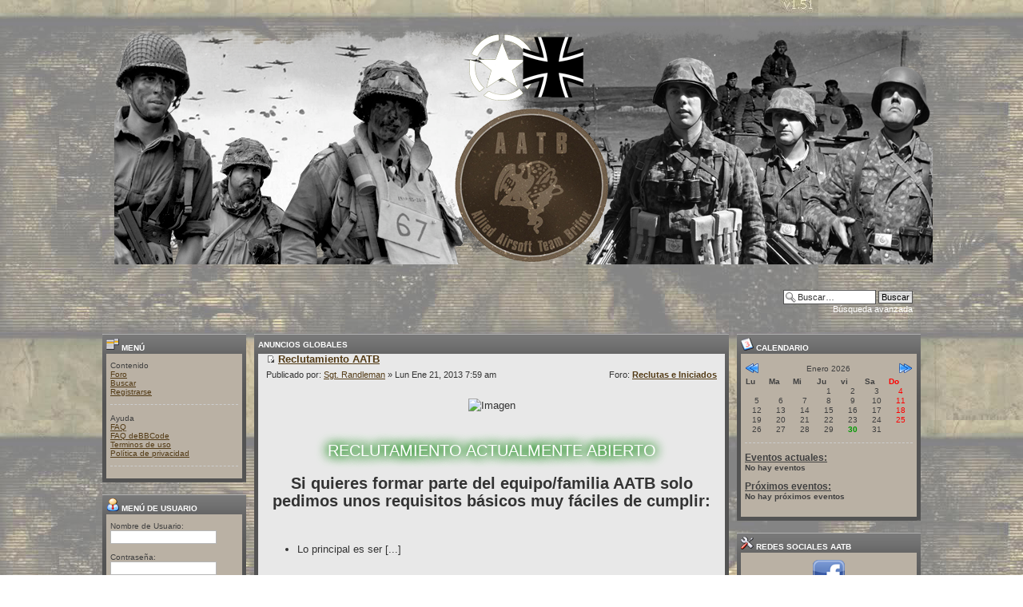

--- FILE ---
content_type: text/html; charset=UTF-8
request_url: http://www.aatb-airsoft.es/foro/portal.php?sid=62e39f609850722971703a139ad6fdd0
body_size: 5950
content:
<!DOCTYPE html PUBLIC "-//W3C//DTD XHTML 1.0 Strict//EN" "http://www.w3.org/TR/xhtml1/DTD/xhtml1-strict.dtd">
<html xmlns="http://www.w3.org/1999/xhtml" dir="ltr" lang="es" xml:lang="es">
<head>

<meta http-equiv="content-type" content="text/html; charset=UTF-8" />
<meta http-equiv="content-style-type" content="text/css" />
<meta http-equiv="content-language" content="es" />
<meta http-equiv="imagetoolbar" content="no" />
<meta name="resource-type" content="document" />
<meta name="distribution" content="global" />
<meta name="keywords" content="" />
<meta name="description" content="" />

<title>AATB - Allied Airsoft Team Brifox &bull; Portal</title>

<link rel="alternate" type="application/atom+xml" title="Feed - AATB - Allied Airsoft Team Brifox" href="http://www.aatb-airsoft.es/foro/feed.php" /><link rel="alternate" type="application/atom+xml" title="Feed - Nuevos Temas" href="http://www.aatb-airsoft.es/foro/feed.php?mode=topics" />

<!--
	phpBB style name: prosilver
	Based on style:   prosilver (this is the default phpBB3 style)
	Original author:  Tom Beddard ( http://www.subBlue.com/ )
	Modified by:
-->

<script type="text/javascript">
// <![CDATA[
	var jump_page = 'Introduzca el número de página al que desea saltar:';
	var on_page = '1';
	var per_page = '';
	var base_url = '';
	var style_cookie = 'phpBBstyle';
	var style_cookie_settings = '; path=/; domain=.aatb-airsoft.es';
	var onload_functions = new Array();
	var onunload_functions = new Array();

	

	/**
	* Find a member
	*/
	function find_username(url)
	{
		popup(url, 760, 570, '_usersearch');
		return false;
	}

	/**
	* New function for handling multiple calls to window.onload and window.unload by pentapenguin
	*/
	window.onload = function()
	{
		for (var i = 0; i < onload_functions.length; i++)
		{
			eval(onload_functions[i]);
		}
	};

	window.onunload = function()
	{
		for (var i = 0; i < onunload_functions.length; i++)
		{
			eval(onunload_functions[i]);
		}
	};

// ]]>
</script>
<script type="text/javascript" src="./styles/prosilver/template/styleswitcher.js"></script>
<script type="text/javascript" src="./styles/prosilver/template/forum_fn.js"></script>

<link href="./styles/prosilver/theme/print.css" rel="stylesheet" type="text/css" media="print" title="printonly" />
<link href="./style.php?id=1&amp;lang=es&amp;sid=39bd644f41981c9f3097366ddc1fa476" rel="stylesheet" type="text/css" media="screen, projection" />

<link href="./styles/prosilver/theme/normal.css" rel="stylesheet" type="text/css" title="A" />
<link href="./styles/prosilver/theme/medium.css" rel="alternate stylesheet" type="text/css" title="A+" />
<link href="./styles/prosilver/theme/large.css" rel="alternate stylesheet" type="text/css" title="A++" />

<!-- MOD : MSSTI ABBC3 (v3.0.12) - Start //-->
<script type="text/javascript" src="./styles/abbcode/abbcode.js?3.0.12" charset="UTF-8"></script>
<link rel="stylesheet" type="text/css" media="all" href="./styles/abbcode/abbcode.css?3.0.12" />

<!-- MOD : MSSTI ABBC3 (v3.0.12) - End //-->
</head>

<body id="phpbb" class="section-portal ltr">

<div id="wrap">
	<a id="top" name="top" accesskey="t"></a>
	<div id="page-header">
		<div class="headerbar">
			<div class="inner"><span class="corners-top"><span></span></span>

			<div id="site-description">
				<a href="./index.php?sid=39bd644f41981c9f3097366ddc1fa476" title="Índice general" id="logo"><img src="./styles/prosilver/imageset/site_logo.png" width="1024" height="300" alt="" title="" /></a>
				<p class="skiplink"><a href="#start_here">Obviar</a></p>
			</div>

		
			<div id="search-box">
				<form action="./search.php?sid=39bd644f41981c9f3097366ddc1fa476" method="get" id="search">
				<fieldset>
					<input name="keywords" id="keywords" type="text" maxlength="128" title="Buscar palabras clave" class="inputbox search" value="Buscar…" onclick="if(this.value=='Buscar…')this.value='';" onblur="if(this.value=='')this.value='Buscar…';" />
					<input class="button2" value="Buscar" type="submit" /><br />
					<a href="./search.php?sid=39bd644f41981c9f3097366ddc1fa476" title="Ver opciones de búsqueda avanzada">Búsqueda avanzada</a> <input type="hidden" name="sid" value="39bd644f41981c9f3097366ddc1fa476" />

				</fieldset>
				</form>
			</div>
		

			<span class="corners-bottom"><span></span></span></div>
		</div>




	</div>

	<a name="start_here"></a>
	<div id="page-body">
		<!-- Config for the left and right blocks //--><!-- Config for the center blocks //--><!-- Config for compact blocks //--><!-- Images-URL //--><!-- Vertical distance between left/right and center Blocks --><!-- show Icons in left/right Blocks? 0=no 1=yes --><!-- postbody top (default 1 by prosilver) 0=no 1=yes --><!-- override the column width settings of the ACP for this style? 0=no 1=yes --><!-- override the column width settings of the ACP - set the width if enabled -->

<table id="portal-body" cellpadding="0" cellspacing="0" border="0" width="100%">
	
	<tr>
	<!-- [+] left module area -->
		<td valign="top" style="width: 180px; padding-right: 10px;">
			<div class="forabg"><div class="inner"><span class="corners-top"><span></span></span><ul class="topiclist"><li class="header"><dl><dt style="padding: 0px 0px 2px; white-space: nowrap; margin-bottom: 0px; margin-top: 0px;"><img src="./styles/prosilver/theme/images/portal/portal_menu.png" width="16" height="16" alt="" />&nbsp;Menú</dt></dl></li></ul><ul class="topiclist forums"><li><dl><dd style="border-left: 0px; width: 100%;"><div style="text-align: left; margin: 5px 5px 5px 5px">
	<div class="portal-navigation">
	
		<div class="menutitle">Contenido</div>
			<ul>
			
				<li><a href="./index.php?sid=39bd644f41981c9f3097366ddc1fa476" >Foro</a></li>
			
				<li><a href="./search.php?sid=39bd644f41981c9f3097366ddc1fa476" >Buscar</a></li>
			
				<li><a href="./ucp.php?mode=register&amp;sid=39bd644f41981c9f3097366ddc1fa476" >Registrarse</a></li>
			
			</ul>
		<hr class="dashed" />
		
		<div class="menutitle">Ayuda</div>
			<ul>
			
				<li><a href="./faq.php?sid=39bd644f41981c9f3097366ddc1fa476" >FAQ</a></li>
			
				<li><a href="./faq.php?mode=bbcode&amp;sid=39bd644f41981c9f3097366ddc1fa476" >FAQ deBBCode</a></li>
			
				<li><a href="./ucp.php?mode=terms&amp;sid=39bd644f41981c9f3097366ddc1fa476" >Terminos de uso</a></li>
			
				<li><a href="./ucp.php?mode=privacy&amp;sid=39bd644f41981c9f3097366ddc1fa476" >Política de privacidad</a></li>
			
			</ul>
		<hr class="dashed" />
		
	</div>
</div></dd></dl></li></ul><span class="corners-bottom"><span></span></span></div></div><br style="clear:both" /><form action="./ucp.php?mode=login&amp;sid=39bd644f41981c9f3097366ddc1fa476" method="post">
<div>
<div class="forabg"><div class="inner"><span class="corners-top"><span></span></span><ul class="topiclist"><li class="header"><dl><dt style="padding: 0px 0px 2px; white-space: nowrap; margin-bottom: 0px; margin-top: 0px;"><a href="./ucp.php?mode=login&amp;sid=39bd644f41981c9f3097366ddc1fa476"><img src="./styles/prosilver/theme/images/portal/portal_user.png" width="16" height="16" alt="" />&nbsp;Menú de usuario</a></dt></dl></li></ul><ul class="topiclist forums"><li><dl><dd style="border-left: 0px; width: 100%;"><div style="text-align: left; margin: 5px 5px 5px 5px">
	<span class="genmed">Nombre de Usuario:</span><br />
	<input type="text" tabindex="1" name="username" id="username" value="" class="inputbox autowidth" /><br /><br /> 
	<span class="genmed">Contraseña:</span><br />
	<input type="password" tabindex="2" id="password" name="password" class="inputbox autowidth" /> 
				
		<br /><br />
		
			<input type="checkbox" class="radio" name="autologin" tabindex="3" /> <span class="gensmall">Recordarme</span><br />
		
		<br /><a href="./ucp.php?mode=register&amp;sid=39bd644f41981c9f3097366ddc1fa476">¡Regístrese ahora!</a><br />
	
	<br />
	<input type="hidden" name="redirect" value="./portal.php?sid=39bd644f41981c9f3097366ddc1fa476" />
	<input type="submit" name="login" tabindex="5" value="Identificarse" class="button1" />
</div></dd></dl></li></ul><span class="corners-bottom"><span></span></span></div></div><br style="clear:both" />
</div>
</form>
		</td>
		<!-- [-] left module area --><!-- [+] center module area -->
		<td valign="top">
			
<div class="forabg"><div class="inner"><span class="corners-top"><span></span></span><ul class="topiclist"><li class="header"><dl class="icon"><dt>Anuncios globales</dt></dl></li></ul>
<div class="postbody" style="width: 100%">
	<div style="margin-bottom: 0px" class="post bg2">
		<div class="inner"><span class="portal-corners-top-inner"></span>
			<h4 class="first"><a id="a" name="a0"></a><a href="./viewtopic.php?f=3&amp;t=7&amp;p=9&amp;sid=39bd644f41981c9f3097366ddc1fa476#p9"><img src="./styles/prosilver/imageset/icon_topic_latest.gif" width="11" height="9" alt="Ver último mensaje" title="Ver último mensaje" /></a>  <a href="./viewtopic.php?f=3&amp;t=7&amp;sid=39bd644f41981c9f3097366ddc1fa476"><strong>Reclutamiento AATB</strong></a></h4>
			
			<ul class="linklist">
				<li>Publicado por: <a href="./memberlist.php?mode=viewprofile&amp;u=54&amp;sid=39bd644f41981c9f3097366ddc1fa476">Sgt. Randleman</a> &raquo; Lun Ene 21, 2013 7:59 am</li>
				<li class="rightside">Foro: <strong><a href="./viewforum.php?f=3&amp;sid=39bd644f41981c9f3097366ddc1fa476">Reclutas e Iniciados</a></strong></li>
			</ul>
			
				<div class="content">
					<br /><div class="abbc3-center"><img src="https://i.ibb.co/0ttMC1t/Sin-t-tulo.png<br/>" alt="Imagen" class="resize_me" /></div><br/><br/><span style="text-align: center; display: block;"><span class="Glow" style="display: inline-block; padding: 0 0.5em; color: #ffffff; text-shadow: 0 0 1.0em GREEN, 0 0 1.0em GREEN, 0 0 1.2em GREEN;"><span style="font-size: 150%; line-height: 116%;">RECLUTAMIENTO ACTUALMENTE ABIERTO</span></span></span><br/><span style="font-size: 150%; line-height: 116%;"><span style="font-weight: bold"><span style="text-align: center; display: block;">Si quieres formar parte del equipo/familia AATB solo pedimos unos requisitos básicos muy fáciles de cumplir:</span></span></span><br/><br/><ul><li>Lo principal es ser  [...]</li></ul>
				</div>
			
			<br style="clear:both" />
			<span style="float: left;">Visitas: 194422 &nbsp;&bull;&nbsp; <a href="./viewtopic.php?f=3&amp;t=7&amp;sid=39bd644f41981c9f3097366ddc1fa476" title="Ver comentarios">Comentarios: 0</a> &nbsp;&bull;&nbsp; <a href="./posting.php?mode=reply&amp;f=3&amp;t=7&amp;sid=39bd644f41981c9f3097366ddc1fa476">Publicar una respuesta</a></span>
			<span style="float: right; margin: 0 0 5px 0">[ <a href="./portal.php?announcement=0&amp;sid=39bd644f41981c9f3097366ddc1fa476#a0">Leer todo</a> ]</span>
			<div class="back2top"><a href="#wrap" class="top" title="Arriba">Arriba</a></div>
			<br style="clear:both" />
				<hr class="dashed" />
				<div class="pagination">
					1 anuncio
				 &bull; Página <strong>1</strong> de <strong>1</strong>
				</div>
			
		<span class="portal-corners-bottom-inner"></span></div>
	</div>
</div>
<span class="corners-bottom"><span></span></span></div></div><br style="clear:both" />

<div class="forabg"><div class="inner"><span class="corners-top"><span></span></span><ul class="topiclist"><li class="header"><dl class="icon"><dt>Recientes</dt></dl></li></ul>
	<ul class="topiclist bg1">
		<li><dl>
			<dd style="border-left:0px; width:100%">
			<table width="100%">
			<tr>
				<td class="row1"><strong>Anuncios recientes</strong></td><td class="row1"><strong>Temas recientes populares</strong></td><td class="row1"><strong>Temas recientes</strong></td>
			</tr>
			<tr>
				
				<td class="row1" style="width: 33%;" valign="top">
					<span class="gensmall">
					
								<a href="./viewtopic.php?f=3&amp;t=7&amp;sid=39bd644f41981c9f3097366ddc1fa476" title="Reclutamiento AATB">Reclutamiento AATB</a><br />
					
					</span>
				</td>
				
				<td class="row1" style="width: 33%;" valign="top">
					<span class="gensmall">
					
						<a href="./viewtopic.php?f=16&amp;t=488&amp;sid=39bd644f41981c9f3097366ddc1fa476" title="Había una vez...">Había una vez...</a><br />
					
						<a href="./viewtopic.php?f=13&amp;t=276&amp;sid=39bd644f41981c9f3097366ddc1fa476" title="El Rincón del Custom">El Rincón del Custom</a><br />
					
						<a href="./viewtopic.php?f=16&amp;t=212&amp;sid=39bd644f41981c9f3097366ddc1fa476" title="XBOX ONE">XBOX ONE</a><br />
					
						<a href="./viewtopic.php?f=16&amp;t=142&amp;sid=39bd644f41981c9f3097366ddc1fa476" title="Battlefield 4">Battlefield 4</a><br />
					
						<a href="./viewtopic.php?f=3&amp;t=97&amp;sid=39bd644f41981c9f3097366ddc1fa476" title="Buenas a todos!!">Buenas a todos!!</a><br />
					
						<a href="./viewtopic.php?f=16&amp;t=40&amp;sid=39bd644f41981c9f3097366ddc1fa476" title="Fotos">Fotos</a><br />
					
						<a href="./viewtopic.php?f=16&amp;t=24&amp;sid=39bd644f41981c9f3097366ddc1fa476" title="Vídeos">Vídeos</a><br />
					
					</span>
				</td>
				
				<td class="row1" style="width: 33%;" valign="top">
					<span class="gensmall">
					
						<a href="./viewtopic.php?f=3&amp;t=1827&amp;sid=39bd644f41981c9f3097366ddc1fa476" title="Tienda de reproducciones de Militaria Alemana">Tienda de reproducciones de Militaria Alemana</a><br />
					
						<a href="./viewtopic.php?f=3&amp;t=1027&amp;sid=39bd644f41981c9f3097366ddc1fa476" title="Informacion de reclutamiento">Informacion de reclutamiento</a><br />
					
						<a href="./viewtopic.php?f=16&amp;t=1014&amp;sid=39bd644f41981c9f3097366ddc1fa476" title="Where is administration?">Where is administration?</a><br />
					
						<a href="./viewtopic.php?f=13&amp;t=1004&amp;sid=39bd644f41981c9f3097366ddc1fa476" title="Donde comprar">Donde comprar</a><br />
					
						<a href="./viewtopic.php?f=3&amp;t=945&amp;sid=39bd644f41981c9f3097366ddc1fa476" title="Andy">Andy</a><br />
					
						<a href="./viewtopic.php?f=3&amp;t=938&amp;sid=39bd644f41981c9f3097366ddc1fa476" title="Novato/s">Novato/s</a><br />
					
						<a href="./viewtopic.php?f=3&amp;t=934&amp;sid=39bd644f41981c9f3097366ddc1fa476" title="Reclutamiento">Reclutamiento</a><br />
					
						<a href="./viewtopic.php?f=3&amp;t=921&amp;sid=39bd644f41981c9f3097366ddc1fa476" title="Amante del PVC busca esposa">Amante del PVC busca esposa</a><br />
					
						<a href="./viewtopic.php?f=3&amp;t=909&amp;sid=39bd644f41981c9f3097366ddc1fa476" title="Nuevo en el equipo">Nuevo en el equipo</a><br />
					
						<a href="./viewtopic.php?f=3&amp;t=896&amp;sid=39bd644f41981c9f3097366ddc1fa476" title="reclutamiento">reclutamiento</a><br />
					
					</span>
				</td>
				
			</tr>
			</table>
			</dd>
		</dl></li>
	</ul>
<span class="corners-bottom"><span></span></span></div></div><br style="clear:both" />
<div class="forabg"><div class="inner"><span class="corners-top"><span></span></span><ul class="topiclist"><li class="header"><dl class="icon"><dt>¿Quién está conectado?</dt></dl></li></ul>
	<ul class="topiclist bg1">
		<li><dl>
			<dd style="border-left:0px">
				<p style="margin: 0 5px 0 5px;">Hay <strong>286</strong> Usuarios identificados :: 0 registrado, 0 ocultos y 286 invitados (basados en usuarios activos en los últimos 5 minutos)<br />La mayor cantidad de usuarios identificados fue <strong>1020</strong> el Mar May 21, 2024 9:27 am<br /> <br />Usuarios registrados: No hay usuarios registrados visitando el Foro
				<br /><em>Referencia: <a style="color:#AA0000" href="./memberlist.php?mode=group&amp;g=5&amp;sid=39bd644f41981c9f3097366ddc1fa476">Administradores</a>, <a style="color:#663366" href="./memberlist.php?mode=group&amp;g=4&amp;sid=39bd644f41981c9f3097366ddc1fa476">Moderadores globales</a></em></p>
			</dd>
		</dl></li>
	</ul>
<span class="corners-bottom"><span></span></span></div></div><br style="clear:both" />
				<br />
				
	<form method="post" id="jumpbox" action="./viewforum.php?sid=39bd644f41981c9f3097366ddc1fa476" onsubmit="if(document.jumpbox.f.value == -1){return false;}">

	
		<fieldset class="jumpbox">
	
			<label for="f" accesskey="j">Saltar a:</label>
			<select name="f" id="f" onchange="if(this.options[this.selectedIndex].value != -1){ document.forms['jumpbox'].submit() }">
			
				<option value="-1">Seleccione un Foro</option>
			<option value="-1">------------------</option>
				<option value="13">&nbsp; &nbsp;General</option>
			
				<option value="3">&nbsp; &nbsp;Reclutas e Iniciados</option>
			
				<option value="16">&nbsp; &nbsp;Off-Topic</option>
			
			</select>
			<input type="submit" value="Ir" class="button2" />
		</fieldset>
	</form>
<br />

		</td>
		<!-- [-] center module area --><!-- [+] right module area -->
		<td valign="top" style="width: 230px; padding-left: 10px;">
			
<a id="minical18" style="float: right;"></a>
<div class="forabg"><div class="inner"><span class="corners-top"><span></span></span><ul class="topiclist"><li class="header"><dl><dt style="padding: 0px 0px 2px; white-space: nowrap; margin-bottom: 0px; margin-top: 0px;"><img src="./styles/prosilver/theme/images/portal/portal_calendar.png" width="16" height="16" alt="" />&nbsp;Calendario</dt></dl></li></ul><ul class="topiclist forums"><li><dl><dd style="border-left: 0px; width: 100%;"><div style="text-align: left; margin: 5px 5px 5px 5px">	
	<table width="100%" cellspacing="1">
		<tr>
			<td align="left" colspan="2"><a href="./portal.php?m18=-1&amp;sid=39bd644f41981c9f3097366ddc1fa476#minical18"><img src="./styles/prosilver/theme/images/portal/cal_icon_left_arrow.png" title="Mes anterior" height="16" width="16" alt="&lt;&lt;" /></a></td>
			<td colspan="3" align="center"><span class="genmed">Enero 2026</span></td>
			<td align="right" colspan="2"><a href="./portal.php?m18=1&amp;sid=39bd644f41981c9f3097366ddc1fa476#minical18"><img src="./styles/prosilver/theme/images/portal/cal_icon_right_arrow.png" title="Mes siguiente" height="16" width="16" alt="&gt;&gt;" /></a></td>
		</tr>
		<tr>
			
				<td style="width: 14%;"><span class="gensmall" style="font-weight: bold">Lu</span></td>
				<td style="width: 14%;"><span class="gensmall" style="font-weight: bold">Ma</span></td>
				<td style="width: 14%;"><span class="gensmall" style="font-weight: bold">Mi</span></td>
				<td style="width: 14%;"><span class="gensmall" style="font-weight: bold">Ju</span></td>
				<td style="width: 14%;"><span class="gensmall" style="font-weight: bold">vi</span></td>
				<td style="width: 14%;"><span class="gensmall" style="font-weight: bold">Sa</span></td>
			
				<td style="width: 14%;"><span class="gensmall" style="font-weight: bold"><span style="color: #FF0000;">Do</span></span></td>
			
		</tr>
		
		<tr>
			
				<td class="row1" align="center"><span class="gensmall"> </span></td>
			
				<td class="row1" align="center"><span class="gensmall"> </span></td>
			
				<td class="row1" align="center"><span class="gensmall"> </span></td>
			
				<td class="row1" align="center"><span class="gensmall">1</span></td>
			
				<td class="row1" align="center"><span class="gensmall">2</span></td>
			
				<td class="row1" align="center"><span class="gensmall">3</span></td>
			
				<td class="row1" align="center"><span class="gensmall"><span style="color: #FF0000;">4</span></span></td>
			
		</tr>
		
		<tr>
			
				<td class="row1" align="center"><span class="gensmall">5</span></td>
			
				<td class="row1" align="center"><span class="gensmall">6</span></td>
			
				<td class="row1" align="center"><span class="gensmall">7</span></td>
			
				<td class="row1" align="center"><span class="gensmall">8</span></td>
			
				<td class="row1" align="center"><span class="gensmall">9</span></td>
			
				<td class="row1" align="center"><span class="gensmall">10</span></td>
			
				<td class="row1" align="center"><span class="gensmall"><span style="color: #FF0000;">11</span></span></td>
			
		</tr>
		
		<tr>
			
				<td class="row1" align="center"><span class="gensmall">12</span></td>
			
				<td class="row1" align="center"><span class="gensmall">13</span></td>
			
				<td class="row1" align="center"><span class="gensmall">14</span></td>
			
				<td class="row1" align="center"><span class="gensmall">15</span></td>
			
				<td class="row1" align="center"><span class="gensmall">16</span></td>
			
				<td class="row1" align="center"><span class="gensmall">17</span></td>
			
				<td class="row1" align="center"><span class="gensmall"><span style="color: #FF0000;">18</span></span></td>
			
		</tr>
		
		<tr>
			
				<td class="row1" align="center"><span class="gensmall">19</span></td>
			
				<td class="row1" align="center"><span class="gensmall">20</span></td>
			
				<td class="row1" align="center"><span class="gensmall">21</span></td>
			
				<td class="row1" align="center"><span class="gensmall">22</span></td>
			
				<td class="row1" align="center"><span class="gensmall">23</span></td>
			
				<td class="row1" align="center"><span class="gensmall">24</span></td>
			
				<td class="row1" align="center"><span class="gensmall"><span style="color: #FF0000;">25</span></span></td>
			
		</tr>
		
		<tr>
			
				<td class="row1" align="center"><span class="gensmall">26</span></td>
			
				<td class="row1" align="center"><span class="gensmall">27</span></td>
			
				<td class="row1" align="center"><span class="gensmall">28</span></td>
			
				<td class="row1" align="center"><span class="gensmall">29</span></td>
			
				<td class="row1" align="center"><span class="gensmall"><span style="font-weight: bold; color: #009900;">30</span></span></td>
			
				<td class="row1" align="center"><span class="gensmall">31</span></td>
			
		</tr>
		
	</table>
	
	<hr class="dashed" />
	<div class="menutitle" style="font: bold 12px 'Trebuchet MS','Lucida Grande',Arial,sans-serif; text-decoration: underline;">Eventos actuales:</div>
	<ul class="portal-events">
		
		<li class="calendar-info"><span style="float:left;" class="gensmall"><strong>No hay eventos</strong></span><br /></li>
		
	</ul>
	<hr style="margin: 5px 0; border-top: 0;" />
	<div class="menutitle" style="font: bold 12px 'Trebuchet MS','Lucida Grande',Arial,sans-serif; text-decoration: underline;">Próximos eventos:</div>
	<ul class="portal-events">
		
		<li class="calendar-info"><span style="float:left;" class="gensmall"><strong>No hay próximos eventos</strong></span><br /></li>
		
	</ul>
	<br />
	
</div></dd></dl></li></ul><span class="corners-bottom"><span></span></span></div></div><br style="clear:both" />
<div class="forabg"><div class="inner"><span class="corners-top"><span></span></span><ul class="topiclist"><li class="header"><dl><dt style="padding: 0px 0px 2px; white-space: nowrap; margin-bottom: 0px; margin-top: 0px;"><img src="./styles/prosilver/theme/images/portal/portal_custom.png" width="16" height="16" alt="" />&nbsp;Redes Sociales AATB</dt></dl></li></ul><ul class="topiclist forums"><li><dl><dd style="border-left: 0px; width: 100%;"><div style="text-align: left; margin: 5px 5px 5px 5px">
   <div class="inner"><span class="portal-corners-top-inner"></span>
      <div class="postbody" style="width: 100%">
         <div class="content" style="min-height: 1em;"><center><a href="http://www.facebook.com/home.php?sk=group_163899876971017" target="_blank"><img src="http://i.imgur.com/WlTbw.png" border="0"></a><br><a href="http://www.youtube.com/user/AATBairsoftHD" target="_blank"><img src="http://i.imgur.com/x9Erq.png" border="0"></a> &nbsp; <a href="http://twitter.com/#!/AATBairsoft" target="_blank"><img src="http://i.imgur.com/eE8d6.png" border="0"></a></center></div>
      </div>
   <span class="portal-corners-bottom-inner"></span></div>
</div></dd></dl></li></ul><span class="corners-bottom"><span></span></span></div></div><br style="clear:both" />
		</td>
		<!-- [-] right module area -->
	</tr>
	
</table>

<!--// board3 Portal by www.board3.de //-->
<div class="copyright">Powered by <a href="http://www.board3.de/">Board3 Portal</a> &copy; 2009 - 2011 Board3 Group</div>

</div>

<div id="page-footer">

	<div class="navbar">
		<div class="inner"><span class="corners-top"><span></span></span>

		<ul class="linklist">
			<li class="icon-home"><a href="./portal.php?sid=39bd644f41981c9f3097366ddc1fa476">Portal</a> &#187; <a href="./index.php?sid=39bd644f41981c9f3097366ddc1fa476" accesskey="h">Índice general</a></li>
				
			<li class="rightside"><a href="./memberlist.php?mode=leaders&amp;sid=39bd644f41981c9f3097366ddc1fa476">El Equipo</a> &bull; <a href="./ucp.php?mode=delete_cookies&amp;sid=39bd644f41981c9f3097366ddc1fa476">Borrar todas las cookies del Sitio</a> &bull; Todos los horarios son UTC [ <abbr title="Daylight Saving Time">DST</abbr> ]</li>
		</ul>

		<span class="corners-bottom"><span></span></span></div>
	</div>

	<div class="copyright">Desarrollado por <a href="http://www.phpbb.com/">phpBB</a>&reg; Forum Software &copy; phpBB Group Color scheme by <a href="http://www.colorizeit.com/">ColorizeIt!</a>
		<br />Traducción al español por <a href="http://www.mjinmo.com/">Huan Manwë</a> para <a href="http://www.phpbb-es.com/">phpBB-Es.COM</a>
	</div>
</div>

</div>

<div>
	<a id="bottom" name="bottom" accesskey="z"></a>
	
</div>

</body>
</html>